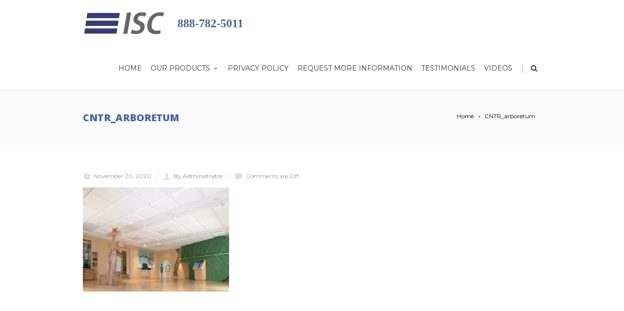

--- FILE ---
content_type: text/html; charset=UTF-8
request_url: https://intersourceco.net/portfolio_item/polyester-acoustical-panels/cntr_arboretum-2/
body_size: 11603
content:
<!DOCTYPE html>

<!--[if IE 7]>

<html class="ie ie7" lang="en-US">

<![endif]-->

<!--[if IE 8]>

<html class="ie ie8" lang="en-US">

<![endif]-->

<!--[if !(IE 7) | !(IE 8)  ]><!-->

<html lang="en-US">

<!--<![endif]-->

<head>



	<!-- Basic Page Needs

  ================================================== -->

	<meta charset="UTF-8">

	

	<title>CNTR_arboretum - InterSource Specialties Co.</title>



	<!--<meta name="description" content="" />-->



	<!-- Mobile Specific Metas

	================================================== -->

	
		<meta name="viewport" content="width=device-width, initial-scale=1, maximum-scale=1">

	
	

	

	
		<link rel="icon" type="image/x-icon" href="https://intersourceco.net/wp-content/uploads/2016/10/favicube.png">	

	
	



	<meta name='robots' content='index, follow, max-image-preview:large, max-snippet:-1, max-video-preview:-1' />
	<style>img:is([sizes="auto" i], [sizes^="auto," i]) { contain-intrinsic-size: 3000px 1500px }</style>
	
	<!-- This site is optimized with the Yoast SEO plugin v22.8 - https://yoast.com/wordpress/plugins/seo/ -->
	<link rel="canonical" href="https://intersourceco.net/portfolio_item/polyester-acoustical-panels/cntr_arboretum-2/" />
	<meta property="og:locale" content="en_US" />
	<meta property="og:type" content="article" />
	<meta property="og:title" content="CNTR_arboretum - InterSource Specialties Co." />
	<meta property="og:url" content="https://intersourceco.net/portfolio_item/polyester-acoustical-panels/cntr_arboretum-2/" />
	<meta property="og:site_name" content="InterSource Specialties Co." />
	<meta property="og:image" content="https://intersourceco.net/portfolio_item/polyester-acoustical-panels/cntr_arboretum-2" />
	<meta property="og:image:width" content="504" />
	<meta property="og:image:height" content="360" />
	<meta property="og:image:type" content="image/jpeg" />
	<meta name="twitter:card" content="summary_large_image" />
	<script type="application/ld+json" class="yoast-schema-graph">{"@context":"https://schema.org","@graph":[{"@type":"WebPage","@id":"https://intersourceco.net/portfolio_item/polyester-acoustical-panels/cntr_arboretum-2/","url":"https://intersourceco.net/portfolio_item/polyester-acoustical-panels/cntr_arboretum-2/","name":"CNTR_arboretum - InterSource Specialties Co.","isPartOf":{"@id":"https://intersourceco.net/#website"},"primaryImageOfPage":{"@id":"https://intersourceco.net/portfolio_item/polyester-acoustical-panels/cntr_arboretum-2/#primaryimage"},"image":{"@id":"https://intersourceco.net/portfolio_item/polyester-acoustical-panels/cntr_arboretum-2/#primaryimage"},"thumbnailUrl":"https://intersourceco.net/wp-content/uploads/2020/11/CNTR_arboretum.jpg","datePublished":"2020-11-20T20:42:20+00:00","dateModified":"2020-11-20T20:42:20+00:00","breadcrumb":{"@id":"https://intersourceco.net/portfolio_item/polyester-acoustical-panels/cntr_arboretum-2/#breadcrumb"},"inLanguage":"en-US","potentialAction":[{"@type":"ReadAction","target":["https://intersourceco.net/portfolio_item/polyester-acoustical-panels/cntr_arboretum-2/"]}]},{"@type":"ImageObject","inLanguage":"en-US","@id":"https://intersourceco.net/portfolio_item/polyester-acoustical-panels/cntr_arboretum-2/#primaryimage","url":"https://intersourceco.net/wp-content/uploads/2020/11/CNTR_arboretum.jpg","contentUrl":"https://intersourceco.net/wp-content/uploads/2020/11/CNTR_arboretum.jpg","width":504,"height":360},{"@type":"BreadcrumbList","@id":"https://intersourceco.net/portfolio_item/polyester-acoustical-panels/cntr_arboretum-2/#breadcrumb","itemListElement":[{"@type":"ListItem","position":1,"name":"Home","item":"https://intersourceco.net/"},{"@type":"ListItem","position":2,"name":"Polyester Acoustical Panels","item":"https://intersourceco.net/portfolio_item/polyester-acoustical-panels/"},{"@type":"ListItem","position":3,"name":"CNTR_arboretum"}]},{"@type":"WebSite","@id":"https://intersourceco.net/#website","url":"https://intersourceco.net/","name":"InterSource Specialties Co.","description":"","potentialAction":[{"@type":"SearchAction","target":{"@type":"EntryPoint","urlTemplate":"https://intersourceco.net/?s={search_term_string}"},"query-input":"required name=search_term_string"}],"inLanguage":"en-US"}]}</script>
	<!-- / Yoast SEO plugin. -->


<link rel='dns-prefetch' href='//fonts.googleapis.com' />
<link rel="alternate" type="application/rss+xml" title="InterSource Specialties Co. &raquo; Feed" href="https://intersourceco.net/feed/" />
<link rel="alternate" type="application/rss+xml" title="InterSource Specialties Co. &raquo; Comments Feed" href="https://intersourceco.net/comments/feed/" />
<script type="text/javascript">
/* <![CDATA[ */
window._wpemojiSettings = {"baseUrl":"https:\/\/s.w.org\/images\/core\/emoji\/16.0.1\/72x72\/","ext":".png","svgUrl":"https:\/\/s.w.org\/images\/core\/emoji\/16.0.1\/svg\/","svgExt":".svg","source":{"concatemoji":"https:\/\/intersourceco.net\/wp-includes\/js\/wp-emoji-release.min.js?ver=6.8.3"}};
/*! This file is auto-generated */
!function(s,n){var o,i,e;function c(e){try{var t={supportTests:e,timestamp:(new Date).valueOf()};sessionStorage.setItem(o,JSON.stringify(t))}catch(e){}}function p(e,t,n){e.clearRect(0,0,e.canvas.width,e.canvas.height),e.fillText(t,0,0);var t=new Uint32Array(e.getImageData(0,0,e.canvas.width,e.canvas.height).data),a=(e.clearRect(0,0,e.canvas.width,e.canvas.height),e.fillText(n,0,0),new Uint32Array(e.getImageData(0,0,e.canvas.width,e.canvas.height).data));return t.every(function(e,t){return e===a[t]})}function u(e,t){e.clearRect(0,0,e.canvas.width,e.canvas.height),e.fillText(t,0,0);for(var n=e.getImageData(16,16,1,1),a=0;a<n.data.length;a++)if(0!==n.data[a])return!1;return!0}function f(e,t,n,a){switch(t){case"flag":return n(e,"\ud83c\udff3\ufe0f\u200d\u26a7\ufe0f","\ud83c\udff3\ufe0f\u200b\u26a7\ufe0f")?!1:!n(e,"\ud83c\udde8\ud83c\uddf6","\ud83c\udde8\u200b\ud83c\uddf6")&&!n(e,"\ud83c\udff4\udb40\udc67\udb40\udc62\udb40\udc65\udb40\udc6e\udb40\udc67\udb40\udc7f","\ud83c\udff4\u200b\udb40\udc67\u200b\udb40\udc62\u200b\udb40\udc65\u200b\udb40\udc6e\u200b\udb40\udc67\u200b\udb40\udc7f");case"emoji":return!a(e,"\ud83e\udedf")}return!1}function g(e,t,n,a){var r="undefined"!=typeof WorkerGlobalScope&&self instanceof WorkerGlobalScope?new OffscreenCanvas(300,150):s.createElement("canvas"),o=r.getContext("2d",{willReadFrequently:!0}),i=(o.textBaseline="top",o.font="600 32px Arial",{});return e.forEach(function(e){i[e]=t(o,e,n,a)}),i}function t(e){var t=s.createElement("script");t.src=e,t.defer=!0,s.head.appendChild(t)}"undefined"!=typeof Promise&&(o="wpEmojiSettingsSupports",i=["flag","emoji"],n.supports={everything:!0,everythingExceptFlag:!0},e=new Promise(function(e){s.addEventListener("DOMContentLoaded",e,{once:!0})}),new Promise(function(t){var n=function(){try{var e=JSON.parse(sessionStorage.getItem(o));if("object"==typeof e&&"number"==typeof e.timestamp&&(new Date).valueOf()<e.timestamp+604800&&"object"==typeof e.supportTests)return e.supportTests}catch(e){}return null}();if(!n){if("undefined"!=typeof Worker&&"undefined"!=typeof OffscreenCanvas&&"undefined"!=typeof URL&&URL.createObjectURL&&"undefined"!=typeof Blob)try{var e="postMessage("+g.toString()+"("+[JSON.stringify(i),f.toString(),p.toString(),u.toString()].join(",")+"));",a=new Blob([e],{type:"text/javascript"}),r=new Worker(URL.createObjectURL(a),{name:"wpTestEmojiSupports"});return void(r.onmessage=function(e){c(n=e.data),r.terminate(),t(n)})}catch(e){}c(n=g(i,f,p,u))}t(n)}).then(function(e){for(var t in e)n.supports[t]=e[t],n.supports.everything=n.supports.everything&&n.supports[t],"flag"!==t&&(n.supports.everythingExceptFlag=n.supports.everythingExceptFlag&&n.supports[t]);n.supports.everythingExceptFlag=n.supports.everythingExceptFlag&&!n.supports.flag,n.DOMReady=!1,n.readyCallback=function(){n.DOMReady=!0}}).then(function(){return e}).then(function(){var e;n.supports.everything||(n.readyCallback(),(e=n.source||{}).concatemoji?t(e.concatemoji):e.wpemoji&&e.twemoji&&(t(e.twemoji),t(e.wpemoji)))}))}((window,document),window._wpemojiSettings);
/* ]]> */
</script>
<link rel='stylesheet' id='ot-google-fonts-css' href='//fonts.googleapis.com/css?family=Montserrat:regular,700' type='text/css' media='all' />
<style id='wp-emoji-styles-inline-css' type='text/css'>

	img.wp-smiley, img.emoji {
		display: inline !important;
		border: none !important;
		box-shadow: none !important;
		height: 1em !important;
		width: 1em !important;
		margin: 0 0.07em !important;
		vertical-align: -0.1em !important;
		background: none !important;
		padding: 0 !important;
	}
</style>
<link rel='stylesheet' id='wp-block-library-css' href='https://intersourceco.net/wp-includes/css/dist/block-library/style.min.css?ver=6.8.3' type='text/css' media='all' />
<style id='classic-theme-styles-inline-css' type='text/css'>
/*! This file is auto-generated */
.wp-block-button__link{color:#fff;background-color:#32373c;border-radius:9999px;box-shadow:none;text-decoration:none;padding:calc(.667em + 2px) calc(1.333em + 2px);font-size:1.125em}.wp-block-file__button{background:#32373c;color:#fff;text-decoration:none}
</style>
<link rel='stylesheet' id='wpda_form_gutenberg_css-css' href='https://intersourceco.net/wp-content/plugins/contact-forms-builder/wpdevart-inc/gutenberg/style.css?ver=6.8.3' type='text/css' media='all' />
<style id='global-styles-inline-css' type='text/css'>
:root{--wp--preset--aspect-ratio--square: 1;--wp--preset--aspect-ratio--4-3: 4/3;--wp--preset--aspect-ratio--3-4: 3/4;--wp--preset--aspect-ratio--3-2: 3/2;--wp--preset--aspect-ratio--2-3: 2/3;--wp--preset--aspect-ratio--16-9: 16/9;--wp--preset--aspect-ratio--9-16: 9/16;--wp--preset--color--black: #000000;--wp--preset--color--cyan-bluish-gray: #abb8c3;--wp--preset--color--white: #ffffff;--wp--preset--color--pale-pink: #f78da7;--wp--preset--color--vivid-red: #cf2e2e;--wp--preset--color--luminous-vivid-orange: #ff6900;--wp--preset--color--luminous-vivid-amber: #fcb900;--wp--preset--color--light-green-cyan: #7bdcb5;--wp--preset--color--vivid-green-cyan: #00d084;--wp--preset--color--pale-cyan-blue: #8ed1fc;--wp--preset--color--vivid-cyan-blue: #0693e3;--wp--preset--color--vivid-purple: #9b51e0;--wp--preset--gradient--vivid-cyan-blue-to-vivid-purple: linear-gradient(135deg,rgba(6,147,227,1) 0%,rgb(155,81,224) 100%);--wp--preset--gradient--light-green-cyan-to-vivid-green-cyan: linear-gradient(135deg,rgb(122,220,180) 0%,rgb(0,208,130) 100%);--wp--preset--gradient--luminous-vivid-amber-to-luminous-vivid-orange: linear-gradient(135deg,rgba(252,185,0,1) 0%,rgba(255,105,0,1) 100%);--wp--preset--gradient--luminous-vivid-orange-to-vivid-red: linear-gradient(135deg,rgba(255,105,0,1) 0%,rgb(207,46,46) 100%);--wp--preset--gradient--very-light-gray-to-cyan-bluish-gray: linear-gradient(135deg,rgb(238,238,238) 0%,rgb(169,184,195) 100%);--wp--preset--gradient--cool-to-warm-spectrum: linear-gradient(135deg,rgb(74,234,220) 0%,rgb(151,120,209) 20%,rgb(207,42,186) 40%,rgb(238,44,130) 60%,rgb(251,105,98) 80%,rgb(254,248,76) 100%);--wp--preset--gradient--blush-light-purple: linear-gradient(135deg,rgb(255,206,236) 0%,rgb(152,150,240) 100%);--wp--preset--gradient--blush-bordeaux: linear-gradient(135deg,rgb(254,205,165) 0%,rgb(254,45,45) 50%,rgb(107,0,62) 100%);--wp--preset--gradient--luminous-dusk: linear-gradient(135deg,rgb(255,203,112) 0%,rgb(199,81,192) 50%,rgb(65,88,208) 100%);--wp--preset--gradient--pale-ocean: linear-gradient(135deg,rgb(255,245,203) 0%,rgb(182,227,212) 50%,rgb(51,167,181) 100%);--wp--preset--gradient--electric-grass: linear-gradient(135deg,rgb(202,248,128) 0%,rgb(113,206,126) 100%);--wp--preset--gradient--midnight: linear-gradient(135deg,rgb(2,3,129) 0%,rgb(40,116,252) 100%);--wp--preset--font-size--small: 13px;--wp--preset--font-size--medium: 20px;--wp--preset--font-size--large: 36px;--wp--preset--font-size--x-large: 42px;--wp--preset--spacing--20: 0.44rem;--wp--preset--spacing--30: 0.67rem;--wp--preset--spacing--40: 1rem;--wp--preset--spacing--50: 1.5rem;--wp--preset--spacing--60: 2.25rem;--wp--preset--spacing--70: 3.38rem;--wp--preset--spacing--80: 5.06rem;--wp--preset--shadow--natural: 6px 6px 9px rgba(0, 0, 0, 0.2);--wp--preset--shadow--deep: 12px 12px 50px rgba(0, 0, 0, 0.4);--wp--preset--shadow--sharp: 6px 6px 0px rgba(0, 0, 0, 0.2);--wp--preset--shadow--outlined: 6px 6px 0px -3px rgba(255, 255, 255, 1), 6px 6px rgba(0, 0, 0, 1);--wp--preset--shadow--crisp: 6px 6px 0px rgba(0, 0, 0, 1);}:where(.is-layout-flex){gap: 0.5em;}:where(.is-layout-grid){gap: 0.5em;}body .is-layout-flex{display: flex;}.is-layout-flex{flex-wrap: wrap;align-items: center;}.is-layout-flex > :is(*, div){margin: 0;}body .is-layout-grid{display: grid;}.is-layout-grid > :is(*, div){margin: 0;}:where(.wp-block-columns.is-layout-flex){gap: 2em;}:where(.wp-block-columns.is-layout-grid){gap: 2em;}:where(.wp-block-post-template.is-layout-flex){gap: 1.25em;}:where(.wp-block-post-template.is-layout-grid){gap: 1.25em;}.has-black-color{color: var(--wp--preset--color--black) !important;}.has-cyan-bluish-gray-color{color: var(--wp--preset--color--cyan-bluish-gray) !important;}.has-white-color{color: var(--wp--preset--color--white) !important;}.has-pale-pink-color{color: var(--wp--preset--color--pale-pink) !important;}.has-vivid-red-color{color: var(--wp--preset--color--vivid-red) !important;}.has-luminous-vivid-orange-color{color: var(--wp--preset--color--luminous-vivid-orange) !important;}.has-luminous-vivid-amber-color{color: var(--wp--preset--color--luminous-vivid-amber) !important;}.has-light-green-cyan-color{color: var(--wp--preset--color--light-green-cyan) !important;}.has-vivid-green-cyan-color{color: var(--wp--preset--color--vivid-green-cyan) !important;}.has-pale-cyan-blue-color{color: var(--wp--preset--color--pale-cyan-blue) !important;}.has-vivid-cyan-blue-color{color: var(--wp--preset--color--vivid-cyan-blue) !important;}.has-vivid-purple-color{color: var(--wp--preset--color--vivid-purple) !important;}.has-black-background-color{background-color: var(--wp--preset--color--black) !important;}.has-cyan-bluish-gray-background-color{background-color: var(--wp--preset--color--cyan-bluish-gray) !important;}.has-white-background-color{background-color: var(--wp--preset--color--white) !important;}.has-pale-pink-background-color{background-color: var(--wp--preset--color--pale-pink) !important;}.has-vivid-red-background-color{background-color: var(--wp--preset--color--vivid-red) !important;}.has-luminous-vivid-orange-background-color{background-color: var(--wp--preset--color--luminous-vivid-orange) !important;}.has-luminous-vivid-amber-background-color{background-color: var(--wp--preset--color--luminous-vivid-amber) !important;}.has-light-green-cyan-background-color{background-color: var(--wp--preset--color--light-green-cyan) !important;}.has-vivid-green-cyan-background-color{background-color: var(--wp--preset--color--vivid-green-cyan) !important;}.has-pale-cyan-blue-background-color{background-color: var(--wp--preset--color--pale-cyan-blue) !important;}.has-vivid-cyan-blue-background-color{background-color: var(--wp--preset--color--vivid-cyan-blue) !important;}.has-vivid-purple-background-color{background-color: var(--wp--preset--color--vivid-purple) !important;}.has-black-border-color{border-color: var(--wp--preset--color--black) !important;}.has-cyan-bluish-gray-border-color{border-color: var(--wp--preset--color--cyan-bluish-gray) !important;}.has-white-border-color{border-color: var(--wp--preset--color--white) !important;}.has-pale-pink-border-color{border-color: var(--wp--preset--color--pale-pink) !important;}.has-vivid-red-border-color{border-color: var(--wp--preset--color--vivid-red) !important;}.has-luminous-vivid-orange-border-color{border-color: var(--wp--preset--color--luminous-vivid-orange) !important;}.has-luminous-vivid-amber-border-color{border-color: var(--wp--preset--color--luminous-vivid-amber) !important;}.has-light-green-cyan-border-color{border-color: var(--wp--preset--color--light-green-cyan) !important;}.has-vivid-green-cyan-border-color{border-color: var(--wp--preset--color--vivid-green-cyan) !important;}.has-pale-cyan-blue-border-color{border-color: var(--wp--preset--color--pale-cyan-blue) !important;}.has-vivid-cyan-blue-border-color{border-color: var(--wp--preset--color--vivid-cyan-blue) !important;}.has-vivid-purple-border-color{border-color: var(--wp--preset--color--vivid-purple) !important;}.has-vivid-cyan-blue-to-vivid-purple-gradient-background{background: var(--wp--preset--gradient--vivid-cyan-blue-to-vivid-purple) !important;}.has-light-green-cyan-to-vivid-green-cyan-gradient-background{background: var(--wp--preset--gradient--light-green-cyan-to-vivid-green-cyan) !important;}.has-luminous-vivid-amber-to-luminous-vivid-orange-gradient-background{background: var(--wp--preset--gradient--luminous-vivid-amber-to-luminous-vivid-orange) !important;}.has-luminous-vivid-orange-to-vivid-red-gradient-background{background: var(--wp--preset--gradient--luminous-vivid-orange-to-vivid-red) !important;}.has-very-light-gray-to-cyan-bluish-gray-gradient-background{background: var(--wp--preset--gradient--very-light-gray-to-cyan-bluish-gray) !important;}.has-cool-to-warm-spectrum-gradient-background{background: var(--wp--preset--gradient--cool-to-warm-spectrum) !important;}.has-blush-light-purple-gradient-background{background: var(--wp--preset--gradient--blush-light-purple) !important;}.has-blush-bordeaux-gradient-background{background: var(--wp--preset--gradient--blush-bordeaux) !important;}.has-luminous-dusk-gradient-background{background: var(--wp--preset--gradient--luminous-dusk) !important;}.has-pale-ocean-gradient-background{background: var(--wp--preset--gradient--pale-ocean) !important;}.has-electric-grass-gradient-background{background: var(--wp--preset--gradient--electric-grass) !important;}.has-midnight-gradient-background{background: var(--wp--preset--gradient--midnight) !important;}.has-small-font-size{font-size: var(--wp--preset--font-size--small) !important;}.has-medium-font-size{font-size: var(--wp--preset--font-size--medium) !important;}.has-large-font-size{font-size: var(--wp--preset--font-size--large) !important;}.has-x-large-font-size{font-size: var(--wp--preset--font-size--x-large) !important;}
:where(.wp-block-post-template.is-layout-flex){gap: 1.25em;}:where(.wp-block-post-template.is-layout-grid){gap: 1.25em;}
:where(.wp-block-columns.is-layout-flex){gap: 2em;}:where(.wp-block-columns.is-layout-grid){gap: 2em;}
:root :where(.wp-block-pullquote){font-size: 1.5em;line-height: 1.6;}
</style>
<link rel='stylesheet' id='contact-form-7-css' href='https://intersourceco.net/wp-content/plugins/contact-form-7/includes/css/styles.css?ver=5.9.5' type='text/css' media='all' />
<link rel='stylesheet' id='boc-grid-css' href='https://intersourceco.net/wp-content/themes/Westsiders/stylesheets/grid.css?ver=6.8.3' type='text/css' media='all' />
<link rel='stylesheet' id='boc-icon-css' href='https://intersourceco.net/wp-content/themes/Westsiders/stylesheets/icons.css?ver=6.8.3' type='text/css' media='all' />
<link rel='stylesheet' id='js_composer_front-css' href='https://intersourceco.net/wp-content/plugins/js_composer/assets/css/js_composer.min.css?ver=4.12' type='text/css' media='all' />
<link rel='stylesheet' id='boc-main-styles-css' href='https://intersourceco.net/wp-content/themes/Westsiders/style.css?ver=6.8.3' type='text/css' media='all' />
<link rel='stylesheet' id='boc-animation-styles-css' href='https://intersourceco.net/wp-content/themes/Westsiders/stylesheets/animations.css?ver=6.8.3' type='text/css' media='all' />
<style id='boc-animation-styles-inline-css' type='text/css'>

				#menu > ul > li ul > li > a {
					font-size: 14px;
				}

				h1, h2, h3, h4, h5, h6, .title, .heading_font, .counter-digit, .htabs a, .woocommerce-page div.product .woocommerce-tabs ul.tabs li {
					letter-spacing: 0em;
				}

				body, .body_font, .body_font h1, .body_font h2, .body_font h3, .body_font h4, .body_font h5 {
					font-family: 'Montserrat', Arial, Helvetica, sans-serif;
				}

				.button, a.button, button, input[type='submit'], input[type='reset'], input[type='button'] {
					text-transform: uppercase;
				}

				.main_menu_underline_effect #menu > ul > li > a:after{ background-color: #373773; }

			#footer {
				position: relative;
			}


.westportimg img {
background: #FFF;
border: 1px solid #CCC;
-moz-box-shadow: 0 0 5px 0 rgba(0, 0, 0, 0.3) inset;
-webkit-box-shadow: 0 0 5px 0 rgba(0, 0, 0, 0.3) inset;
box-shadow: 0 0 5px 0 rgba(0, 0, 0, 0.3) inset;
padding: 10px;
}
.borderimg0 {
 margin-bottom: 10px;
}
.grid_holder.mfp_gallery.westcolor-texture.small_spacing img {
    height: 50px;
    width:151px;
}

a.button.btn_medium.btn_theme_color.btn_rounded.btn_normal_style.boc_animate_when_almost_visible.boc_top-to-bottom.westcenter.boc_start_animation {
    margin: 0 33%;
}

.col.span_1_of_5.info_item.isotope_element.westcolor-texture {
min-height:150px;
}


</style>
<link rel='stylesheet' id='boc-responsive-style-css' href='https://intersourceco.net/wp-content/themes/Westsiders/stylesheets/grid_responsive.css?ver=6.8.3' type='text/css' media='all' />
<link rel='stylesheet' id='boc-fonts-css' href='//fonts.googleapis.com/css?family=Droid+Serif%3A400%2C700%2C400italic%2C700italic%7CLato%3A300%2C400%2C700%2C400italic%7CMontserrat%3A400%2C700&#038;ver=1.0.0' type='text/css' media='all' />
<script type="text/javascript" src="https://intersourceco.net/wp-includes/js/jquery/jquery.min.js?ver=3.7.1" id="jquery-core-js"></script>
<script type="text/javascript" src="https://intersourceco.net/wp-includes/js/jquery/jquery-migrate.min.js?ver=3.4.1" id="jquery-migrate-js"></script>
<script type="text/javascript" src="https://intersourceco.net/wp-content/themes/Westsiders/js/libs.min.js?ver=6.8.3" id="fortuna.lib-js"></script>
<script type="text/javascript" id="fortuna.common-js-extra">
/* <![CDATA[ */
var bocJSParams = {"boc_is_mobile_device":"","boc_theme_url":"https:\/\/intersourceco.net\/wp-content\/themes\/Westsiders","header_height":"92","sticky_header":"1","submenu_arrow_effect":"1","mm_bordered_columns":"1","transparent_header":"0","fixed_footer":"0","boc_submenu_animation_effect":"sub_fade_in"};
/* ]]> */
</script>
<script type="text/javascript" src="https://intersourceco.net/wp-content/themes/Westsiders/js/common.js?ver=6.8.3" id="fortuna.common-js"></script>
<script type="text/javascript" src="https://intersourceco.net/wp-content/themes/Westsiders/js/jquery.smoothscroll.js?ver=6.8.3" id="smoothscroll-js"></script>
<link rel="https://api.w.org/" href="https://intersourceco.net/wp-json/" /><link rel="alternate" title="JSON" type="application/json" href="https://intersourceco.net/wp-json/wp/v2/media/27323" /><link rel="EditURI" type="application/rsd+xml" title="RSD" href="https://intersourceco.net/xmlrpc.php?rsd" />
<meta name="generator" content="WordPress 6.8.3" />
<link rel='shortlink' href='https://intersourceco.net/?p=27323' />
<link rel="alternate" title="oEmbed (JSON)" type="application/json+oembed" href="https://intersourceco.net/wp-json/oembed/1.0/embed?url=https%3A%2F%2Fintersourceco.net%2Fportfolio_item%2Fpolyester-acoustical-panels%2Fcntr_arboretum-2%2F" />
<link rel="alternate" title="oEmbed (XML)" type="text/xml+oembed" href="https://intersourceco.net/wp-json/oembed/1.0/embed?url=https%3A%2F%2Fintersourceco.net%2Fportfolio_item%2Fpolyester-acoustical-panels%2Fcntr_arboretum-2%2F&#038;format=xml" />
<script type='text/javascript'>
				jQuery(document).ready(function($) {
				var ult_smooth_speed = 250;
				var ult_smooth_step = 45;
				$('html').attr('data-ult_smooth_speed',ult_smooth_speed).attr('data-ult_smooth_step',ult_smooth_step);
				});
			</script><noscript><style>.vce-row-container .vcv-lozad {display: none}</style></noscript><meta name="generator" content="Powered by Visual Composer Website Builder - fast and easy-to-use drag and drop visual editor for WordPress."/><meta name="generator" content="Powered by Visual Composer - drag and drop page builder for WordPress."/>
<!--[if lte IE 9]><link rel="stylesheet" type="text/css" href="https://intersourceco.net/wp-content/plugins/js_composer/assets/css/vc_lte_ie9.min.css" media="screen"><![endif]--><!--[if IE  8]><link rel="stylesheet" type="text/css" href="https://intersourceco.net/wp-content/plugins/js_composer/assets/css/vc-ie8.min.css" media="screen"><![endif]--><noscript><style type="text/css"> .wpb_animate_when_almost_visible { opacity: 1; }</style></noscript>	

<script>
  (function(i,s,o,g,r,a,m){i['GoogleAnalyticsObject']=r;i[r]=i[r]||function(){
  (i[r].q=i[r].q||[]).push(arguments)},i[r].l=1*new Date();a=s.createElement(o),
  m=s.getElementsByTagName(o)[0];a.async=1;a.src=g;m.parentNode.insertBefore(a,m)
  })(window,document,'script','https://www.google-analytics.com/analytics.js','ga');

  ga('create', 'UA-91412501-1', 'auto');
  ga('send', 'pageview');

</script>	
<!-- Global site tag (gtag.js) - Google Ads: 1067858626 -->
<script async src="https://www.googletagmanager.com/gtag/js?id=AW-1067858626"></script>
<script>
  window.dataLayer = window.dataLayer || [];
  function gtag(){dataLayer.push(arguments);}
  gtag('js', new Date());

  gtag('config', 'AW-1067858626');
</script>

</head>



<body data-rsssl=1 class="attachment wp-singular attachment-template-default single single-attachment postid-27323 attachmentid-27323 attachment-jpeg wp-theme-Westsiders vcwb wpb-js-composer js-comp-ver-4.12 vc_responsive">



	




	


	

  <!-- Page Wrapper::START -->

  <div id="wrapper" class=" page_title_bgr responsive ">

  

	<!-- Header::START -->

	
	

	<header id= "header" 

			class= "no_subheader 

					
					sticky_header
					hide_subheader_on_scroll">

		

		

				

		

		<div class="rel_pos">

		

			<div class="container">

			 

				<div class="section rel_pos ">


					
						

					<div id="logo">

				
							<div class='logo_img '>

								<a href="https://intersourceco.net/" title="InterSource Specialties Co." rel="home">

									<img src="https://intersourceco.net/wp-content/uploads/2016/10/ISC.png" alt="InterSource Specialties Co."/>

									
								</a>

							</div>

				
				              

					</div>

          
			    <div class="interwestphone" style="font-size: 24px; font-weight: 700;font-family: 'Georgia'; float: left; position: relative; height: 90px; line-height: 97px;color: rgb(75, 100, 150);">888-782-5011</div>

					<div id="mobile_menu_toggler">

					  <div id="m_nav_menu" class="m_nav">

						<div class="m_nav_ham button_closed" id="m_ham_1"></div>

						<div class="m_nav_ham button_closed" id="m_ham_2"></div>

						<div class="m_nav_ham button_closed" id="m_ham_3"></div>

					  </div>

					</div>



				


					<div class="custom_menu_4 main_menu_underline_effect">	

					<div id="menu" class="menu-main-menu-container"><ul><li id="menu-item-25824" class="menu-item menu-item-type-post_type menu-item-object-page menu-item-home menu-item-25824"><a href="https://intersourceco.net/">Home</a></li>
<li id="menu-item-25825" class="menu-item menu-item-type-custom menu-item-object-custom menu-item-has-children menu-item-25825"><a href="#">Our Products<span></span></a>
<ul class="sub-menu">
	<li id="menu-item-25827" class="menu-item menu-item-type-post_type menu-item-object-portfolio menu-item-has-children menu-item-25827"><a href="https://intersourceco.net/portfolio_item/decorative-pvc-ceiling-tiles/">Decorative PVC Ceilings<span></span></a>
	<ul class="sub-menu">
		<li id="menu-item-25836" class="menu-item menu-item-type-post_type menu-item-object-portfolio menu-item-25836"><a href="https://intersourceco.net/portfolio_item/ceilume-ceiling-tiles/">Ceilume Ceiling Tiles</a></li>
		<li id="menu-item-25837" class="menu-item menu-item-type-post_type menu-item-object-portfolio menu-item-25837"><a href="https://intersourceco.net/portfolio_item/ceilume-coffered-ceiling-tiles/">Ceilume Coffered Tiles</a></li>
		<li id="menu-item-25838" class="menu-item menu-item-type-post_type menu-item-object-portfolio menu-item-25838"><a href="https://intersourceco.net/portfolio_item/ceilume-faux-metal/">Ceilume Faux Metal</a></li>
		<li id="menu-item-25839" class="menu-item menu-item-type-post_type menu-item-object-portfolio menu-item-25839"><a href="https://intersourceco.net/portfolio_item/ceilume-faux-wood/">Ceilume Faux Wood</a></li>
		<li id="menu-item-25840" class="menu-item menu-item-type-post_type menu-item-object-portfolio menu-item-25840"><a href="https://intersourceco.net/portfolio_item/glue-up-pvc-ceiling-tiles/">Glue Up PVC Ceiling Tiles</a></li>
		<li id="menu-item-26400" class="menu-item menu-item-type-post_type menu-item-object-portfolio menu-item-26400"><a href="https://intersourceco.net/portfolio_item/mirroflex-decorative-pvc-ceiling-tiles/">Mirroflex Decorative PVC Ceiling Tiles</a></li>
		<li id="menu-item-26947" class="menu-item menu-item-type-post_type menu-item-object-portfolio menu-item-26947"><a href="https://intersourceco.net/portfolio_item/mirroflex-acoustical-ceiling-tiles/">Mirroflex Acoustical PVC Ceiling Tiles</a></li>
	</ul>
</li>
	<li id="menu-item-25828" class="menu-item menu-item-type-post_type menu-item-object-portfolio menu-item-has-children menu-item-25828"><a href="https://intersourceco.net/portfolio_item/decorative-ceiling-panels/">Decorative Ceiling Panels<span></span></a>
	<ul class="sub-menu">
		<li id="menu-item-25842" class="menu-item menu-item-type-post_type menu-item-object-portfolio menu-item-25842"><a href="https://intersourceco.net/portfolio_item/mirror-ceiling-panels/">Mirror Ceiling Panels</a></li>
		<li id="menu-item-25843" class="menu-item menu-item-type-post_type menu-item-object-portfolio menu-item-25843"><a href="https://intersourceco.net/portfolio_item/star-ceiling-panels/">Astrolite Star Ceiling Panels</a></li>
		<li id="menu-item-25844" class="menu-item menu-item-type-post_type menu-item-object-portfolio menu-item-25844"><a href="https://intersourceco.net/portfolio_item/tin-ceiling-panels/">Tin Ceiling Panels</a></li>
		<li id="menu-item-25845" class="menu-item menu-item-type-post_type menu-item-object-portfolio menu-item-25845"><a href="https://intersourceco.net/portfolio_item/grg-ceilings/">GRG Ceilings</a></li>
	</ul>
</li>
	<li id="menu-item-27209" class="menu-item menu-item-type-post_type menu-item-object-portfolio menu-item-has-children menu-item-27209"><a href="https://intersourceco.net/portfolio_item/glue-up-acoustical-ceiling-options/">Glue-Up Acoustical Ceiling Options<span></span></a>
	<ul class="sub-menu">
		<li id="menu-item-27182" class="menu-item menu-item-type-post_type menu-item-object-portfolio menu-item-27182"><a href="https://intersourceco.net/portfolio_item/flat-acoustical-foam-panels/">Flat Foam Acoustical Ceiling Panels</a></li>
		<li id="menu-item-27710" class="menu-item menu-item-type-post_type menu-item-object-portfolio menu-item-27710"><a href="https://intersourceco.net/portfolio_item/black-cinetile-direct-mount/">Black Cinetile Matte – Direct Mount Panels</a></li>
		<li id="menu-item-27397" class="menu-item menu-item-type-post_type menu-item-object-portfolio menu-item-27397"><a href="https://intersourceco.net/portfolio_item/acoustical-plank-ceiling-panels/">AcoustiPlank</a></li>
		<li id="menu-item-27775" class="menu-item menu-item-type-post_type menu-item-object-portfolio menu-item-27775"><a href="https://intersourceco.net/portfolio_item/stuck-on-acoustical-panels/">Acoustical Panels – Stuck-On Overstock Program</a></li>
		<li id="menu-item-25847" class="menu-item menu-item-type-post_type menu-item-object-portfolio menu-item-25847"><a href="https://intersourceco.net/portfolio_item/echo-silencer-acoustical-ceiling-panels/">Echo Silencer Fiberglass Panels</a></li>
	</ul>
</li>
	<li id="menu-item-25849" class="menu-item menu-item-type-post_type menu-item-object-portfolio menu-item-has-children menu-item-25849"><a href="https://intersourceco.net/portfolio_item/acoustical-wall-panel-options/">Acoustical Wall Panel Options<span></span></a>
	<ul class="sub-menu">
		<li id="menu-item-25846" class="menu-item menu-item-type-post_type menu-item-object-portfolio menu-item-25846"><a href="https://intersourceco.net/portfolio_item/acoustical-concepts-wall-panels/">Acoustical Concepts Wall Panels</a></li>
		<li id="menu-item-27765" class="menu-item menu-item-type-post_type menu-item-object-portfolio menu-item-27765"><a href="https://intersourceco.net/portfolio_item/stuck-on-acoustical-panels/">Acoustical Panels – Stuck-On Overstock Program</a></li>
		<li id="menu-item-26825" class="menu-item menu-item-type-post_type menu-item-object-portfolio menu-item-26825"><a href="https://intersourceco.net/portfolio_item/custom-printed-acoustical-wall-panels/">Custom Printed Acoustical Wall Panels</a></li>
		<li id="menu-item-26827" class="menu-item menu-item-type-post_type menu-item-object-portfolio menu-item-26827"><a href="https://intersourceco.net/portfolio_item/slatted-wood-acoustical-panels/">Slatted Wood Acoustical Panels</a></li>
		<li id="menu-item-26949" class="menu-item menu-item-type-post_type menu-item-object-portfolio menu-item-26949"><a href="https://intersourceco.net/portfolio_item/polyester-pet-acoustical-panel-options/">Polyester Acoustical Panel Options</a></li>
		<li id="menu-item-25851" class="menu-item menu-item-type-post_type menu-item-object-portfolio menu-item-25851"><a href="https://intersourceco.net/portfolio_item/tack-panels/">Tackable Fabric Wall Panels</a></li>
		<li id="menu-item-27286" class="menu-item menu-item-type-post_type menu-item-object-portfolio menu-item-27286"><a href="https://intersourceco.net/portfolio_item/polyester-acoustical-tack-panels/">Polyester Acoustical Tack Panels</a></li>
		<li id="menu-item-25850" class="menu-item menu-item-type-post_type menu-item-object-portfolio menu-item-25850"><a href="https://intersourceco.net/portfolio_item/textured-acoustical-foam/">Textured Acoustical Foam</a></li>
	</ul>
</li>
	<li id="menu-item-27228" class="menu-item menu-item-type-post_type menu-item-object-portfolio menu-item-has-children menu-item-27228"><a href="https://intersourceco.net/portfolio_item/acoustical-baffles-options/">Acoustical Baffles Options<span></span></a>
	<ul class="sub-menu">
		<li id="menu-item-27224" class="menu-item menu-item-type-post_type menu-item-object-portfolio menu-item-27224"><a href="https://intersourceco.net/portfolio_item/acoustical-pvc-baffles/">PVC Baffles</a></li>
		<li id="menu-item-27497" class="menu-item menu-item-type-post_type menu-item-object-portfolio menu-item-27497"><a href="https://intersourceco.net/portfolio_item/linear-baffles/">Linear Baffles</a></li>
		<li id="menu-item-27222" class="menu-item menu-item-type-post_type menu-item-object-portfolio menu-item-27222"><a href="https://intersourceco.net/portfolio_item/wave-baffles-foam/">Wave Baffles</a></li>
		<li id="menu-item-27026" class="menu-item menu-item-type-post_type menu-item-object-portfolio menu-item-27026"><a href="https://intersourceco.net/portfolio_item/acoustical-blades/">Acoustical Blades</a></li>
		<li id="menu-item-27223" class="menu-item menu-item-type-post_type menu-item-object-portfolio menu-item-27223"><a href="https://intersourceco.net/portfolio_item/cylinder-baffles/">Cylinder Baffles</a></li>
		<li id="menu-item-27510" class="menu-item menu-item-type-post_type menu-item-object-portfolio menu-item-27510"><a href="https://intersourceco.net/portfolio_item/geometric-clouds/">Geometric Clouds</a></li>
	</ul>
</li>
	<li id="menu-item-25830" class="menu-item menu-item-type-post_type menu-item-object-portfolio menu-item-has-children menu-item-25830"><a href="https://intersourceco.net/portfolio_item/specialty-ceiling-products/">Speciality Ceiling Products<span></span></a>
	<ul class="sub-menu">
		<li id="menu-item-25852" class="menu-item menu-item-type-post_type menu-item-object-portfolio menu-item-25852"><a href="https://intersourceco.net/portfolio_item/black-ceiling-tiles/">Black Ceiling Tiles</a></li>
		<li id="menu-item-25853" class="menu-item menu-item-type-post_type menu-item-object-portfolio menu-item-25853"><a href="https://intersourceco.net/portfolio_item/insulating-fiberglass-ceiling-tiles/">All-In-One Insulating Fiberglass Ceiling Panels</a></li>
		<li id="menu-item-26826" class="menu-item menu-item-type-post_type menu-item-object-portfolio menu-item-26826"><a href="https://intersourceco.net/portfolio_item/custom-printed-ceiling-panels/">Custom Printed Ceiling Panels</a></li>
		<li id="menu-item-26856" class="menu-item menu-item-type-post_type menu-item-object-portfolio menu-item-26856"><a href="https://intersourceco.net/portfolio_item/embossed-ceiling-tiles/">Embossed Ceiling Tiles</a></li>
		<li id="menu-item-25854" class="menu-item menu-item-type-post_type menu-item-object-portfolio menu-item-25854"><a href="https://intersourceco.net/portfolio_item/eggcrate-ceiling-tiles/">Eggcrate Lighting Louvers</a></li>
		<li id="menu-item-27705" class="menu-item menu-item-type-post_type menu-item-object-portfolio menu-item-27705"><a href="https://intersourceco.net/portfolio_item/oversized-ceiling-panels/">Oversized Ceiling Panels</a></li>
	</ul>
</li>
	<li id="menu-item-25831" class="menu-item menu-item-type-post_type menu-item-object-portfolio menu-item-has-children menu-item-25831"><a href="https://intersourceco.net/portfolio_item/decorative-wall-products/">Decorative Wall Products<span></span></a>
	<ul class="sub-menu">
		<li id="menu-item-25861" class="menu-item menu-item-type-post_type menu-item-object-portfolio menu-item-25861"><a href="https://intersourceco.net/portfolio_item/fasade-decorative-pvc-wall-panels/">Fasade Decorative PVC Wall Panels</a></li>
		<li id="menu-item-25862" class="menu-item menu-item-type-post_type menu-item-object-portfolio menu-item-25862"><a href="https://intersourceco.net/portfolio_item/interlam-product-options/">Interlam Product Options</a></li>
		<li id="menu-item-25863" class="menu-item menu-item-type-post_type menu-item-object-portfolio menu-item-25863"><a href="https://intersourceco.net/portfolio_item/jm-scandatex-glass-textile-wall-coverings/">JM Scandatex Glass Textile Wall Coverings</a></li>
	</ul>
</li>
	<li id="menu-item-25832" class="menu-item menu-item-type-post_type menu-item-object-portfolio menu-item-has-children menu-item-25832"><a href="https://intersourceco.net/portfolio_item/ceiling-grid-options/">Ceiling Grid Options<span></span></a>
	<ul class="sub-menu">
		<li id="menu-item-25856" class="menu-item menu-item-type-post_type menu-item-object-portfolio menu-item-25856"><a href="https://intersourceco.net/portfolio_item/ceiling-grid-covers/">Ceiling Grid Covers</a></li>
		<li id="menu-item-25857" class="menu-item menu-item-type-post_type menu-item-object-portfolio menu-item-25857"><a href="https://intersourceco.net/portfolio_item/grid-tight/">Grid Tight</a></li>
		<li id="menu-item-25858" class="menu-item menu-item-type-post_type menu-item-object-portfolio menu-item-25858"><a href="https://intersourceco.net/portfolio_item/vinyl-ceiling-grid/">Vinyl Ceiling Grid</a></li>
	</ul>
</li>
	<li id="menu-item-25859" class="menu-item menu-item-type-post_type menu-item-object-portfolio menu-item-25859"><a href="https://intersourceco.net/portfolio_item/stylemark-grg-access-doors/">Stylemark GRG Access Doors</a></li>
	<li id="menu-item-25834" class="menu-item menu-item-type-post_type menu-item-object-portfolio menu-item-has-children menu-item-25834"><a href="https://intersourceco.net/portfolio_item/sanitary-ceilings/">Sanitary Ceilings<span></span></a>
	<ul class="sub-menu">
		<li id="menu-item-25865" class="menu-item menu-item-type-post_type menu-item-object-portfolio menu-item-25865"><a href="https://intersourceco.net/portfolio_item/duroglas-plus-pvc-clean-room-ceiling-tiles/">Duroglas Plus PVC Clean Room Ceiling Tiles</a></li>
		<li id="menu-item-25866" class="menu-item menu-item-type-post_type menu-item-object-portfolio menu-item-25866"><a href="https://intersourceco.net/portfolio_item/vinyl-ceiling-grid/">Vinyl Ceiling Grid</a></li>
		<li id="menu-item-25867" class="menu-item menu-item-type-post_type menu-item-object-portfolio menu-item-25867"><a href="https://intersourceco.net/portfolio_item/ceilume-culinary-kitchen-ceiling-tiles/">Ceilume Culinary Kitchen Ceiling Tiles</a></li>
	</ul>
</li>
</ul>
</li>
<li id="menu-item-25822" class="menu-item menu-item-type-post_type menu-item-object-page menu-item-25822"><a href="https://intersourceco.net/privacy-policy/">Privacy Policy</a></li>
<li id="menu-item-25823" class="menu-item menu-item-type-post_type menu-item-object-page menu-item-25823"><a href="https://intersourceco.net/request-more-information/">Request More Information</a></li>
<li id="menu-item-26354" class="menu-item menu-item-type-post_type menu-item-object-page menu-item-26354"><a href="https://intersourceco.net/testamonials/">Testimonials</a></li>
<li id="menu-item-27739" class="menu-item menu-item-type-post_type menu-item-object-page menu-item-27739"><a href="https://intersourceco.net/videos/">Videos</a></li>
<li class="boc_search_border"><a href="#">|</a></li><li class="boc_search_toggle_li"><a href="#" class="header_search_icon icon icon-search3"></a></li></ul></div>
					</div>

					

					



		

				</div>

				

				
			<div id="boc_searchform_in_header" class="">
				<div class="container">
					<form method="get" action="https://intersourceco.net/" role="search" class="header_search_form"><input type="search" name="s" autocomplete="off" placeholder="Type then hit enter to search..." /></form>
					<span id="boc_searchform_close" class="icon icon-close"></span>
				</div>
			</div>				

			

			

			</div>

		</div>



	

			

		<div id="mobile_menu">

			<ul><li class="menu-item menu-item-type-post_type menu-item-object-page menu-item-home menu-item-25824"><a href="https://intersourceco.net/">Home</a></li>
<li class="menu-item menu-item-type-custom menu-item-object-custom menu-item-has-children menu-item-25825"><a href="#">Our Products<span></span></a>
<ul class="sub-menu">
	<li class="menu-item menu-item-type-post_type menu-item-object-portfolio menu-item-has-children menu-item-25827"><a href="https://intersourceco.net/portfolio_item/decorative-pvc-ceiling-tiles/">Decorative PVC Ceilings<span></span></a>
	<ul class="sub-menu">
		<li class="menu-item menu-item-type-post_type menu-item-object-portfolio menu-item-25836"><a href="https://intersourceco.net/portfolio_item/ceilume-ceiling-tiles/">Ceilume Ceiling Tiles</a></li>
		<li class="menu-item menu-item-type-post_type menu-item-object-portfolio menu-item-25837"><a href="https://intersourceco.net/portfolio_item/ceilume-coffered-ceiling-tiles/">Ceilume Coffered Tiles</a></li>
		<li class="menu-item menu-item-type-post_type menu-item-object-portfolio menu-item-25838"><a href="https://intersourceco.net/portfolio_item/ceilume-faux-metal/">Ceilume Faux Metal</a></li>
		<li class="menu-item menu-item-type-post_type menu-item-object-portfolio menu-item-25839"><a href="https://intersourceco.net/portfolio_item/ceilume-faux-wood/">Ceilume Faux Wood</a></li>
		<li class="menu-item menu-item-type-post_type menu-item-object-portfolio menu-item-25840"><a href="https://intersourceco.net/portfolio_item/glue-up-pvc-ceiling-tiles/">Glue Up PVC Ceiling Tiles</a></li>
		<li class="menu-item menu-item-type-post_type menu-item-object-portfolio menu-item-26400"><a href="https://intersourceco.net/portfolio_item/mirroflex-decorative-pvc-ceiling-tiles/">Mirroflex Decorative PVC Ceiling Tiles</a></li>
		<li class="menu-item menu-item-type-post_type menu-item-object-portfolio menu-item-26947"><a href="https://intersourceco.net/portfolio_item/mirroflex-acoustical-ceiling-tiles/">Mirroflex Acoustical PVC Ceiling Tiles</a></li>
	</ul>
</li>
	<li class="menu-item menu-item-type-post_type menu-item-object-portfolio menu-item-has-children menu-item-25828"><a href="https://intersourceco.net/portfolio_item/decorative-ceiling-panels/">Decorative Ceiling Panels<span></span></a>
	<ul class="sub-menu">
		<li class="menu-item menu-item-type-post_type menu-item-object-portfolio menu-item-25842"><a href="https://intersourceco.net/portfolio_item/mirror-ceiling-panels/">Mirror Ceiling Panels</a></li>
		<li class="menu-item menu-item-type-post_type menu-item-object-portfolio menu-item-25843"><a href="https://intersourceco.net/portfolio_item/star-ceiling-panels/">Astrolite Star Ceiling Panels</a></li>
		<li class="menu-item menu-item-type-post_type menu-item-object-portfolio menu-item-25844"><a href="https://intersourceco.net/portfolio_item/tin-ceiling-panels/">Tin Ceiling Panels</a></li>
		<li class="menu-item menu-item-type-post_type menu-item-object-portfolio menu-item-25845"><a href="https://intersourceco.net/portfolio_item/grg-ceilings/">GRG Ceilings</a></li>
	</ul>
</li>
	<li class="menu-item menu-item-type-post_type menu-item-object-portfolio menu-item-has-children menu-item-27209"><a href="https://intersourceco.net/portfolio_item/glue-up-acoustical-ceiling-options/">Glue-Up Acoustical Ceiling Options<span></span></a>
	<ul class="sub-menu">
		<li class="menu-item menu-item-type-post_type menu-item-object-portfolio menu-item-27182"><a href="https://intersourceco.net/portfolio_item/flat-acoustical-foam-panels/">Flat Foam Acoustical Ceiling Panels</a></li>
		<li class="menu-item menu-item-type-post_type menu-item-object-portfolio menu-item-27710"><a href="https://intersourceco.net/portfolio_item/black-cinetile-direct-mount/">Black Cinetile Matte – Direct Mount Panels</a></li>
		<li class="menu-item menu-item-type-post_type menu-item-object-portfolio menu-item-27397"><a href="https://intersourceco.net/portfolio_item/acoustical-plank-ceiling-panels/">AcoustiPlank</a></li>
		<li class="menu-item menu-item-type-post_type menu-item-object-portfolio menu-item-27775"><a href="https://intersourceco.net/portfolio_item/stuck-on-acoustical-panels/">Acoustical Panels – Stuck-On Overstock Program</a></li>
		<li class="menu-item menu-item-type-post_type menu-item-object-portfolio menu-item-25847"><a href="https://intersourceco.net/portfolio_item/echo-silencer-acoustical-ceiling-panels/">Echo Silencer Fiberglass Panels</a></li>
	</ul>
</li>
	<li class="menu-item menu-item-type-post_type menu-item-object-portfolio menu-item-has-children menu-item-25849"><a href="https://intersourceco.net/portfolio_item/acoustical-wall-panel-options/">Acoustical Wall Panel Options<span></span></a>
	<ul class="sub-menu">
		<li class="menu-item menu-item-type-post_type menu-item-object-portfolio menu-item-25846"><a href="https://intersourceco.net/portfolio_item/acoustical-concepts-wall-panels/">Acoustical Concepts Wall Panels</a></li>
		<li class="menu-item menu-item-type-post_type menu-item-object-portfolio menu-item-27765"><a href="https://intersourceco.net/portfolio_item/stuck-on-acoustical-panels/">Acoustical Panels – Stuck-On Overstock Program</a></li>
		<li class="menu-item menu-item-type-post_type menu-item-object-portfolio menu-item-26825"><a href="https://intersourceco.net/portfolio_item/custom-printed-acoustical-wall-panels/">Custom Printed Acoustical Wall Panels</a></li>
		<li class="menu-item menu-item-type-post_type menu-item-object-portfolio menu-item-26827"><a href="https://intersourceco.net/portfolio_item/slatted-wood-acoustical-panels/">Slatted Wood Acoustical Panels</a></li>
		<li class="menu-item menu-item-type-post_type menu-item-object-portfolio menu-item-26949"><a href="https://intersourceco.net/portfolio_item/polyester-pet-acoustical-panel-options/">Polyester Acoustical Panel Options</a></li>
		<li class="menu-item menu-item-type-post_type menu-item-object-portfolio menu-item-25851"><a href="https://intersourceco.net/portfolio_item/tack-panels/">Tackable Fabric Wall Panels</a></li>
		<li class="menu-item menu-item-type-post_type menu-item-object-portfolio menu-item-27286"><a href="https://intersourceco.net/portfolio_item/polyester-acoustical-tack-panels/">Polyester Acoustical Tack Panels</a></li>
		<li class="menu-item menu-item-type-post_type menu-item-object-portfolio menu-item-25850"><a href="https://intersourceco.net/portfolio_item/textured-acoustical-foam/">Textured Acoustical Foam</a></li>
	</ul>
</li>
	<li class="menu-item menu-item-type-post_type menu-item-object-portfolio menu-item-has-children menu-item-27228"><a href="https://intersourceco.net/portfolio_item/acoustical-baffles-options/">Acoustical Baffles Options<span></span></a>
	<ul class="sub-menu">
		<li class="menu-item menu-item-type-post_type menu-item-object-portfolio menu-item-27224"><a href="https://intersourceco.net/portfolio_item/acoustical-pvc-baffles/">PVC Baffles</a></li>
		<li class="menu-item menu-item-type-post_type menu-item-object-portfolio menu-item-27497"><a href="https://intersourceco.net/portfolio_item/linear-baffles/">Linear Baffles</a></li>
		<li class="menu-item menu-item-type-post_type menu-item-object-portfolio menu-item-27222"><a href="https://intersourceco.net/portfolio_item/wave-baffles-foam/">Wave Baffles</a></li>
		<li class="menu-item menu-item-type-post_type menu-item-object-portfolio menu-item-27026"><a href="https://intersourceco.net/portfolio_item/acoustical-blades/">Acoustical Blades</a></li>
		<li class="menu-item menu-item-type-post_type menu-item-object-portfolio menu-item-27223"><a href="https://intersourceco.net/portfolio_item/cylinder-baffles/">Cylinder Baffles</a></li>
		<li class="menu-item menu-item-type-post_type menu-item-object-portfolio menu-item-27510"><a href="https://intersourceco.net/portfolio_item/geometric-clouds/">Geometric Clouds</a></li>
	</ul>
</li>
	<li class="menu-item menu-item-type-post_type menu-item-object-portfolio menu-item-has-children menu-item-25830"><a href="https://intersourceco.net/portfolio_item/specialty-ceiling-products/">Speciality Ceiling Products<span></span></a>
	<ul class="sub-menu">
		<li class="menu-item menu-item-type-post_type menu-item-object-portfolio menu-item-25852"><a href="https://intersourceco.net/portfolio_item/black-ceiling-tiles/">Black Ceiling Tiles</a></li>
		<li class="menu-item menu-item-type-post_type menu-item-object-portfolio menu-item-25853"><a href="https://intersourceco.net/portfolio_item/insulating-fiberglass-ceiling-tiles/">All-In-One Insulating Fiberglass Ceiling Panels</a></li>
		<li class="menu-item menu-item-type-post_type menu-item-object-portfolio menu-item-26826"><a href="https://intersourceco.net/portfolio_item/custom-printed-ceiling-panels/">Custom Printed Ceiling Panels</a></li>
		<li class="menu-item menu-item-type-post_type menu-item-object-portfolio menu-item-26856"><a href="https://intersourceco.net/portfolio_item/embossed-ceiling-tiles/">Embossed Ceiling Tiles</a></li>
		<li class="menu-item menu-item-type-post_type menu-item-object-portfolio menu-item-25854"><a href="https://intersourceco.net/portfolio_item/eggcrate-ceiling-tiles/">Eggcrate Lighting Louvers</a></li>
		<li class="menu-item menu-item-type-post_type menu-item-object-portfolio menu-item-27705"><a href="https://intersourceco.net/portfolio_item/oversized-ceiling-panels/">Oversized Ceiling Panels</a></li>
	</ul>
</li>
	<li class="menu-item menu-item-type-post_type menu-item-object-portfolio menu-item-has-children menu-item-25831"><a href="https://intersourceco.net/portfolio_item/decorative-wall-products/">Decorative Wall Products<span></span></a>
	<ul class="sub-menu">
		<li class="menu-item menu-item-type-post_type menu-item-object-portfolio menu-item-25861"><a href="https://intersourceco.net/portfolio_item/fasade-decorative-pvc-wall-panels/">Fasade Decorative PVC Wall Panels</a></li>
		<li class="menu-item menu-item-type-post_type menu-item-object-portfolio menu-item-25862"><a href="https://intersourceco.net/portfolio_item/interlam-product-options/">Interlam Product Options</a></li>
		<li class="menu-item menu-item-type-post_type menu-item-object-portfolio menu-item-25863"><a href="https://intersourceco.net/portfolio_item/jm-scandatex-glass-textile-wall-coverings/">JM Scandatex Glass Textile Wall Coverings</a></li>
	</ul>
</li>
	<li class="menu-item menu-item-type-post_type menu-item-object-portfolio menu-item-has-children menu-item-25832"><a href="https://intersourceco.net/portfolio_item/ceiling-grid-options/">Ceiling Grid Options<span></span></a>
	<ul class="sub-menu">
		<li class="menu-item menu-item-type-post_type menu-item-object-portfolio menu-item-25856"><a href="https://intersourceco.net/portfolio_item/ceiling-grid-covers/">Ceiling Grid Covers</a></li>
		<li class="menu-item menu-item-type-post_type menu-item-object-portfolio menu-item-25857"><a href="https://intersourceco.net/portfolio_item/grid-tight/">Grid Tight</a></li>
		<li class="menu-item menu-item-type-post_type menu-item-object-portfolio menu-item-25858"><a href="https://intersourceco.net/portfolio_item/vinyl-ceiling-grid/">Vinyl Ceiling Grid</a></li>
	</ul>
</li>
	<li class="menu-item menu-item-type-post_type menu-item-object-portfolio menu-item-25859"><a href="https://intersourceco.net/portfolio_item/stylemark-grg-access-doors/">Stylemark GRG Access Doors</a></li>
	<li class="menu-item menu-item-type-post_type menu-item-object-portfolio menu-item-has-children menu-item-25834"><a href="https://intersourceco.net/portfolio_item/sanitary-ceilings/">Sanitary Ceilings<span></span></a>
	<ul class="sub-menu">
		<li class="menu-item menu-item-type-post_type menu-item-object-portfolio menu-item-25865"><a href="https://intersourceco.net/portfolio_item/duroglas-plus-pvc-clean-room-ceiling-tiles/">Duroglas Plus PVC Clean Room Ceiling Tiles</a></li>
		<li class="menu-item menu-item-type-post_type menu-item-object-portfolio menu-item-25866"><a href="https://intersourceco.net/portfolio_item/vinyl-ceiling-grid/">Vinyl Ceiling Grid</a></li>
		<li class="menu-item menu-item-type-post_type menu-item-object-portfolio menu-item-25867"><a href="https://intersourceco.net/portfolio_item/ceilume-culinary-kitchen-ceiling-tiles/">Ceilume Culinary Kitchen Ceiling Tiles</a></li>
	</ul>
</li>
</ul>
</li>
<li class="menu-item menu-item-type-post_type menu-item-object-page menu-item-25822"><a href="https://intersourceco.net/privacy-policy/">Privacy Policy</a></li>
<li class="menu-item menu-item-type-post_type menu-item-object-page menu-item-25823"><a href="https://intersourceco.net/request-more-information/">Request More Information</a></li>
<li class="menu-item menu-item-type-post_type menu-item-object-page menu-item-26354"><a href="https://intersourceco.net/testamonials/">Testimonials</a></li>
<li class="menu-item menu-item-type-post_type menu-item-object-page menu-item-27739"><a href="https://intersourceco.net/videos/">Videos</a></li>
<li class="boc_search_border"><a href="#">|</a></li><li class="boc_search_toggle_li"><a href="#" class="header_search_icon icon icon-search3"></a></li></ul>
		</div>

	<!-- Google tag (gtag.js) -->
<script async src="https://www.googletagmanager.com/gtag/js?id=G-1DVW1Z5PW8"></script>
<script>
  window.dataLayer = window.dataLayer || [];
  function gtag(){dataLayer.push(arguments);}
  gtag('js', new Date());

  gtag('config', 'G-1DVW1Z5PW8');
</script>

	</header>

	
	<!-- Header::END -->

	

	<!-- Page content::START -->

	<div class="content_body">

	

					<div class="full_container_page_title "  style='padding: 20px 0;'>	
					<div class="container">		
						<div class="section no_bm">
								<div class="breadcrumb breadcrumb_right"><a class="first_bc" href="https://intersourceco.net/"><span>Home</span></a><a class="last_bc" href="https://intersourceco.net/portfolio_item/polyester-acoustical-panels/cntr_arboretum-2/" title="CNTR_arboretum"><span>CNTR_arboretum</span></a></div>								
								<div class="page_heading"><h1>
								CNTR_arboretum								</h1></div>	
						</div>
					</div>
				</div>
					
<!-- Post -->
<div class="post-27323 attachment type-attachment status-inherit hentry" id="post-27323" >
	<div class="container">
		<div class="section">
			<div class='post_content col span_3_of_4'>
					
					
							
					<div class="section">
								
						
								
		
								
			
			
							
			
						<p class="post_meta">
							<span class="calendar_date">November 20, 2020</span>
							<span class="author"><a href="https://intersourceco.net/author/administrator/">By  Administrator</a></span>
							<span class="comments no-border-comments"><span class="comments-link">Comments are Off</span></span>
											</p>
					
						<div class="post_description">
						<p class="attachment"><a href='https://intersourceco.net/wp-content/uploads/2020/11/CNTR_arboretum.jpg'><img fetchpriority="high" decoding="async" width="300" height="214" src="https://intersourceco.net/wp-content/uploads/2020/11/CNTR_arboretum-300x214.jpg" class="attachment-medium size-medium" alt="" srcset="https://intersourceco.net/wp-content/uploads/2020/11/CNTR_arboretum-300x214.jpg 300w, https://intersourceco.net/wp-content/uploads/2020/11/CNTR_arboretum.jpg 504w" sizes="(max-width: 300px) 100vw, 300px" /></a></p>
						</div>

						<!-- Post End -->

			
			</div>
								
			
			
			
				

			<!-- If comments are closed. -->
		<p class="no-comments">Comments are closed.</p>

	


			
			</div>		</div>
	</div>
</div>
<!-- Post :: END -->	  

	
	</div>
	<!-- Page content::END -->

		<!-- Footer::Start -->
		<div id="footer" class="" >
			

						
				<div class="container">	
					<div class="section">
				
					
						<div class="col span_1_of_2">
						
<h2 class="wp-block-heading">CONTACT US</h2>

<h6 class="wp-block-heading">InterSource Specialties Company</h6>
<div style="margin-bottom:0px;"><div class="vc_row wpb_row vc_row-fluid vc_custom_1477228113021"></div><div class="wpb_column vc_column_container vc_col-sm-12"><div class="vc_column-inner "><div class="wpb_wrapper"></div></div></div><div class="boc_list_item boc_animate_when_almost_visible boc_top-to-bottom "  style="margin-bottom: 10px;">
					<span class="li_icon small " style=""><i class="icon icon-check-square-o" style=""></i></span>
					<div class="boc_list_item_text small">Address: N5619 Luey Lane, Plymouth, WI 53073</div>
				   </div></div><p><div class="boc_list_item boc_animate_when_almost_visible boc_top-to-bottom "  style="margin-bottom: 10px;">
					<span class="li_icon small " style=""><i class="icon icon-check-square-o" style=""></i></span>
					<div class="boc_list_item_text small">E-Commerce <a href="https://iscsupply.com/" target<span style="color: #0099ff;">https://iscsupply.com/</a></div>
				   </div></p>
<p><div class="boc_list_item boc_animate_when_almost_visible boc_top-to-bottom "  style="margin-bottom: 10px;">
					<span class="li_icon small " style=""><i class="icon icon-check-square-o" style=""></i></span>
					<div class="boc_list_item_text small">Toll Free <a href="tel:888-782-5011"><span style="color: #0099ff;">888-782-5011</span></a></div>
				   </div></p>
<p><div class="boc_list_item boc_animate_when_almost_visible boc_top-to-bottom "  style="margin-bottom: 10px;">
					<span class="li_icon small " style=""><i class="icon icon-check-square-o" style=""></i></span>
					<div class="boc_list_item_text small">Fax <a href="tel:920-892-8855"><span style="color: #0099ff;">630-782-5033</span></a></div>
				   </div></p>
<p><div class="boc_list_item boc_animate_when_almost_visible boc_top-to-bottom "  style="margin-bottom: 10px;">
					<span class="li_icon small " style=""><i class="icon icon-check-square-o" style=""></i></span>
					<div class="boc_list_item_text small">Email <a href="mailto:sales@intersourceco.com"><span style="color: #0099ff;">sales@intersourceco.com</span></a></div>
				   </div></p>

<p><div class="boc_list_item boc_animate_when_almost_visible boc_none "  style="margin-bottom: 10px;">
					<span class="li_icon small " style=""><i class="icon icon-check-square-o" style=""></i></span>
					<div class="boc_list_item_text small"></div>
				   </div>
</p>
			<div class="textwidget"><div style="margin-bottom:0px;">
<a href="https://www.facebook.com/pages/InterSource-Specialties-Company/740974205960869"><img class="alignnone size-medium wp-image-23782" src="https://intersourceco.net/wp-content/uploads/2016/10/facebook-300x100.png" alt="facebook" width="300" height="100" /></a>
</div></div>
			
						</div>

					
						<div class="col span_1_of_2">
						<h3>WRITE TO US</h3>			<div class="textwidget"><div style="margin-bottom:0px; border: 2px solid #FFF; padding:30px 30px 10px 30px;background:#F7F7F7;-webkit-border-radius: 5px;-moz-border-radius: 5px;-khtml-border-radius: 5px;border-radius: 5px;-moz-box-shadow: 0px 0px 10px 0px rgba(0,0,0,0.2);-webkit-box-shadow: 0px 0px 10px 0px rgba(0,0,0,0.2);box-shadow: 0px 0px 10px 0px rgba(0,0,0,0.2);">
<div class="wpcf7 no-js" id="wpcf7-f22429-o1" lang="en-US" dir="ltr">
<div class="screen-reader-response">
<p role="status" aria-live="polite" aria-atomic="true">
<ul></ul>
</div>
<form action="/portfolio_item/polyester-acoustical-panels/cntr_arboretum-2/#wpcf7-f22429-o1" method="post" class="wpcf7-form init" aria-label="Contact form" novalidate="novalidate" data-status="init">
<div style="display: none;">
<input type="hidden" name="_wpcf7" value="22429" /><br />
<input type="hidden" name="_wpcf7_version" value="5.9.5" /><br />
<input type="hidden" name="_wpcf7_locale" value="en_US" /><br />
<input type="hidden" name="_wpcf7_unit_tag" value="wpcf7-f22429-o1" /><br />
<input type="hidden" name="_wpcf7_container_post" value="0" /><br />
<input type="hidden" name="_wpcf7_posted_data_hash" value="" />
</div>
<p><span class="wpcf7-form-control-wrap" data-name="your-name"><input size="40" class="wpcf7-form-control wpcf7-text wpcf7-validates-as-required" aria-required="true" aria-invalid="false" placeholder="Your-Name *" value="" type="text" name="your-name" /></span>
</p>
<p><span class="wpcf7-form-control-wrap" data-name="email"><input size="40" class="wpcf7-form-control wpcf7-email wpcf7-validates-as-required wpcf7-text wpcf7-validates-as-email" aria-required="true" aria-invalid="false" placeholder="Your Email *" value="" type="email" name="email" /></span>
</p>
<p><span class="wpcf7-form-control-wrap" data-name="product"><input size="40" class="wpcf7-form-control wpcf7-text wpcf7-validates-as-required" aria-required="true" aria-invalid="false" placeholder="Product *" value="" type="text" name="product" /></span>
</p>
<p><span class="wpcf7-form-control-wrap" data-name="area"><input size="40" class="wpcf7-form-control wpcf7-text" aria-invalid="false" placeholder="Message *" value="" type="text" name="area" /></span>
</p>
<div class="h10">
</div>
<div class="h20">
</div>
<p><input class="wpcf7-form-control wpcf7-submit has-spinner btn_theme_color btn_rounded" type="submit" value="Submit" />
</p>
<div class="wpcf7-response-output" aria-hidden="true"></div>
</form>
</div>
</div>
</div>
			
						</div>

									
					</div> 
				</div>
			
						
			<div class="footer_btm" >
				<div class="container">
					<div class="footer_btm_inner">
					
										
						<div id="powered"><a href="https://intersourceco.net" target="_blank">InterSourceCo</a> © 2015   |   Designed by: <a href="http://westsiders.ru" target="_blank">Westsiders</a></div>
					</div>
				</div>
			</div>
	  </div>
	  <!-- Footer::END -->
  
	
  
  </div>
  <!-- Page wrapper::END -->
  
  
  <script type="speculationrules">
{"prefetch":[{"source":"document","where":{"and":[{"href_matches":"\/*"},{"not":{"href_matches":["\/wp-*.php","\/wp-admin\/*","\/wp-content\/uploads\/*","\/wp-content\/*","\/wp-content\/plugins\/*","\/wp-content\/themes\/Westsiders\/*","\/*\\?(.+)"]}},{"not":{"selector_matches":"a[rel~=\"nofollow\"]"}},{"not":{"selector_matches":".no-prefetch, .no-prefetch a"}}]},"eagerness":"conservative"}]}
</script>
<link rel='stylesheet' id='background-style-css' href='https://intersourceco.net/wp-content/plugins/parallax_video_backgrounds_vc/assets/css/background-style.css?ver=6.8.3' type='text/css' media='all' />
<link rel='stylesheet' id='ultimate-animate-css' href='https://intersourceco.net/wp-content/plugins/parallax_video_backgrounds_vc/assets/css/animate.css?ver=6.8.3' type='text/css' media='all' />
<link rel='stylesheet' id='ultimate-style-css' href='https://intersourceco.net/wp-content/plugins/parallax_video_backgrounds_vc/assets/css/style.css?ver=6.8.3' type='text/css' media='all' />
<script type="text/javascript" src="https://intersourceco.net/wp-content/plugins/contact-form-7/includes/swv/js/index.js?ver=5.9.5" id="swv-js"></script>
<script type="text/javascript" id="contact-form-7-js-extra">
/* <![CDATA[ */
var wpcf7 = {"api":{"root":"https:\/\/intersourceco.net\/wp-json\/","namespace":"contact-form-7\/v1"}};
/* ]]> */
</script>
<script type="text/javascript" src="https://intersourceco.net/wp-content/plugins/contact-form-7/includes/js/index.js?ver=5.9.5" id="contact-form-7-js"></script>
<script type="text/javascript" src="https://intersourceco.net/wp-content/plugins/js_composer/assets/js/dist/js_composer_front.min.js?ver=4.12" id="wpb_composer_front_js-js"></script>
<script type="text/javascript" src="https://intersourceco.net/wp-content/plugins/parallax_video_backgrounds_vc/assets/js/ultimate_bg.js?ver=1.5.6" id="jquery.video_bg-js"></script>
<script type="text/javascript" src="https://intersourceco.net/wp-content/plugins/parallax_video_backgrounds_vc/assets/js/jparallax.js?ver=1.5.6" id="jquery.shake-js"></script>
<script type="text/javascript" src="https://intersourceco.net/wp-content/plugins/parallax_video_backgrounds_vc/assets/js/jquery.vhparallax.js?ver=1.5.6" id="jquery.vhparallax-js"></script>
<script type="text/javascript" src="https://intersourceco.net/wp-content/plugins/parallax_video_backgrounds_vc/assets/js/jquery.appear.js?ver=1.5.6" id="ultimate-appear-js"></script>
<script type="text/javascript" src="https://intersourceco.net/wp-content/plugins/parallax_video_backgrounds_vc/assets/js/custom.js?ver=1.5.6" id="ultimate-custom-js"></script>

<script type="text/javascript">
(function(a,e,c,f,g,h,b,d){var k={ak:"1067858626",cl:"F7ccCPLFrF8QwvWY_QM",autoreplace:"888-782-5011"};a[c]=a[c]||function(){(a[c].q=a[c].q||[]).push(arguments)};a[g]||(a[g]=k.ak);b=e.createElement(h);b.async=1;b.src="//www.gstatic.com/wcm/loader.js";d=e.getElementsByTagName(h)[0];d.parentNode.insertBefore(b,d);a[f]=function(b,d,e){a[c](2,b,k,d,null,new Date,e)};a[f]()})(window,document,"_googWcmImpl","_googWcmGet","_googWcmAk","script");
</script>
<script>
  var form_id = "22429"; 
  jQuery('[id*="wpcf7-f'+form_id+'"]').ajaxComplete(function(){
    if(jQuery('[id*="wpcf7-f'+form_id+'"] .wpcf7-mail-sent-ok').is(":visible")){
      ga('send','event','form','submit','footer-form');
    }
  })
  var form_id1 = "25802"; 
  jQuery('[id*="wpcf7-f'+form_id1+'"]').ajaxComplete(function(){
    if(jQuery('[id*="wpcf7-f'+form_id1+'"] .wpcf7-mail-sent-ok').is(":visible")){
      ga('send','event','form','submit','request-quote-form');
    }
  })
</script>
	
<script>
  window.addEventListener('load',function(){
   jQuery('a[href="http://www.iscsupply.com"],[href="http://www.iscsupply.com/index.php"]').click(function(){
      ga('send','event','ISC-link','click',window.location.pathname);
    })

  })
</script>
  <script type="text/javascript">
  document.addEventListener( 'wpcf7mailsent', function( event ) {
    if ( '25802' == event.detail.contactFormId ) {
      gtag('event', 'conversion', {'send_to': 'AW-1067858626/lD-3CP7r55kDEML1mP0D'});
    }
    if ( '22429' == event.detail.contactFormId ) {
      gtag('event', 'conversion', {'send_to': 'AW-1067858626/ZXXwCPWbuZkDEML1mP0D'});
    }
  }, false );
</script>
</body>
</html>	

--- FILE ---
content_type: text/css
request_url: https://intersourceco.net/wp-content/plugins/parallax_video_backgrounds_vc/assets/css/style.css?ver=6.8.3
body_size: 1816
content:
/**
Version - 1.4.2
/*===================================*/
/*Visual Composer 4.3.1 Compatibility*/
.smile_icon_list_wrap, .smile_icon_list_wrap *,
.aio-icon-component, .aio-icon-component *,
.ult_pricing_table_wrap, .ult_pricing_table_wrap *,
.ult-new-ib, .ult-new-ib *,
.align-icon, .align-icon *,
.flip-box-wrap, .flip-box-wrap *,
.banner-block, .banner-block *,
.uvc-heading, .uvc-heading *,
.ult-animation, .ult-animation *,
.ubtn, .ubtn *,
.stats-block, .stats-block *,
.smile-icon-timeline-wrap, .smile-icon-timeline-wrap *,
.ult-overlay, .ult-overlay *,
.ultimate-map-wrapper, .ultimate-map-wrapper *,
.ultimate-google-trends, .ultimate-google-trends *,
.ult_countdown, .ult_countdown  *,
.info-circle-wrapper, .info-circle-wrapper *,
.uavc-icons, .uavc-icons *,
.uavc-list-icon, .uavc-list-icon * {
	-webkit-box-sizing: border-box;
	-moz-box-sizing: border-box;	
	box-sizing: border-box;
}

/* ======== Just Icon CSS =========== */
.aio-icon, .vc_row .aio-icon {
	display: inline-block;
	font-size: 32px;
	height: 2em;
	width: 2em;
	text-align: center;
	line-height: 2em;
	-moz-box-sizing: content-box !important;
	-webkit-box-sizing: content-box !important;
	box-sizing: content-box !important;
	/*overflow: hidden;*/
}
/*Icon without background*/
.aio-icon.none {
	display: inline-block;
	font-size: 32px;
	height: 1em;
	width: 1em;
	text-align: center;
	line-height: 1em;
	/*overflow: visible;*/
}
/*Circle Icon*/
.aio-icon.circle {
	border-radius: 50%;
}
/*Image Icon*/
.aio-icon-img  {
	display: block;
	font-size: 48px;
	width: 1em;
	max-width: 100%;
	-moz-box-sizing: content-box !important;
	-webkit-box-sizing: content-box !important;
	box-sizing: content-box !important;
	/*overflow:hidden;*/
}
/*Circle Image Icon*/
.aio-icon-img.uavc-circle  {
	width: 1em;
	min-height: 1em;
	background: rgba(214, 214, 214, 0.44);
	border-radius: 50%;
	padding: 0.5em;
}
/*Square Image Icon*/
.aio-icon-img.uavc-square  {
	width: 1em;
	min-height: 1em;
	background: rgba(214, 214, 214, 0.44);
	border-radius: 0;
	padding: 0.5em;
}
.aio-icon-img .img-icon
 {
	width: 1em;	
	max-width: 100% !important;
	border-radius: 0 !important;
	box-shadow:none !important;
	display: block;
	font-size:inherit;
}
/*Icon Tooltip*/
.aio-tooltip {
	display: inline-block;
	text-align: center;
	width: auto;
	max-width: 100%;
}
/* ======== Icon List CSS =========== */
/*Common*/
.smile_icon_list_wrap,
.wpb_row .wpb_column .wpb_wrapper .smile_icon_list_wrap  {
	margin-bottom: 30px;
}
.smile_icon_list {
	list-style: none !important;
	padding: 0 !important;
	margin-left: 0 !important;
	margin-right: 0 !important;
}
.smile_icon_list li.icon_list_item {
	padding: 0 !important;
	list-style: none !important;
	clear: both !important;
	position: relative !important;
	min-height: 1em !important;
	margin: 0 0 30px !important;
	line-height: 100%;
	overflow: visible;
}
.smile_icon_list li.icon_list_item:last-child {
	margin: 0 !important;
}
a.ulimate-info-list-link {
	position: absolute;
	top: 0;
	left: 0;
	display: block;
	z-index: 9;
	width: 100%;
	height: 100%;
}
.smile_icon_list li .icon_list_icon {
	font-size: 24px;
	width: 3em;
	height: 3em;
	line-height: 3em;
	text-align: center;
	float: left;
	background: #FFF;
	z-index: 9;
	position: relative;
	-moz-box-sizing: content-box !important;
	-webkit-box-sizing: content-box !important;
	box-sizing: content-box !important;
	/*overflow: hidden;*/
}
.smile_icon_list .list-img-icon {
	display: block;
	margin: 0 auto;
	max-height: 100% !important;
	max-width: 100% !important;
	border-radius: 0 !important;
	box-shadow: none !important;
}
.smile_icon_list li .icon_description h3  {
	font-size: 17px;
	line-height: 1.846153846;
	font-weight: bold;
	margin-top: 0;
	margin-bottom: 0em;
	clear: none !important;
}
.smile_icon_list li .icon_description h3 a {
	text-decoration:none;
}
.smile_icon_list li .icon_description p {
	font-size: inherit !important;
	font-weight: inherit !important;
	font-style: inherit !important;
	line-height: inherit !important;
	color: inherit !important;
}
.smile_icon_list li .icon_description div.icon_description_text {
	font-family: inherit;
	font-size: inherit;
	font-weight: inherit;
	color: inherit;
}
.smile_icon_list li .icon_description span.icon_description_text {
	margin: 0;
	padding: 0;
	border: 0;
	vertical-align: baseline;
	font-size: 14px;
	line-height: 1.714285714;
	display: block;
}
.smile_icon_list li .icon_list_connector {
	height: 100%;	
	position: absolute;
	top: 1em;
	z-index: 1;
}
.smile_icon_list li:last-child .icon_list_connector {
	display: none;
}
.smile_icon_list.no_bg .icon_list_icon {
    /*background: rgba(0,0,0,0);*/
	border: 2px solid #0183CC;
	color: #0183CC;
}
.smile_icon_list.square .icon_list_icon {
	/*border-radius: 5px;*/
	border-color: inherit;
}
.smile_icon_list.circle .icon_list_icon {
	border-radius: 50%;
	border-color: inherit;
	overflow: hidden;
}
.smile_icon_list.with_bg .icon_list_icon {
	background: #0183CC;
	color: #fff;
}
/*left*/
.smile_icon_list.left li .icon_list_connector {
	left: 0.5em;
	border-right-width: 1px;
	border-right-style: dashed;
}
.smile_icon_list.left li .icon_description {
	margin-left: 1em;
	padding-left: 25px;
}
/*right*/
.smile_icon_list.right {
	text-align: right;
}
.smile_icon_list.right li .icon_list_icon {
	float: right;
	position: relative;
}
.smile_icon_list.right li .icon_list_connector {
	right: 0.5em;
	border-left-width: 1px;
	border-left-style: dashed;
}
.smile_icon_list.right li .icon_description {
	margin-right: 1em;
	padding-right: 25px;
}
/*top*/
.smile_icon_list.top,
.smile_icon_list.top:before,
.smile_icon_list.top:after {
	content: " ";
	display: table;
	-webkit-box-sizing: border-box;
	-moz-box-sizing: border-box;
	box-sizing: border-box;
}
.smile_icon_list.top {
	display: block;
}
.smile_icon_list.top li {
	display: table-cell;
	width: 1%;
	float: none;
	position: relative;
	-webkit-box-sizing: border-box;
	-moz-box-sizing: border-box;
	box-sizing: border-box;
}
.smile_icon_list.top li .icon_list_icon {
	margin: 0 auto;
	float: none;
}
.smile_icon_list.top li .icon_description {
	text-align: center;
	margin: 15px;
	padding-bottom:0;
}
.smile_icon_list.top li .icon_list_connector {
	position: absolute;
	top: 0.5em;
	left: 50%;
	width: 100%;
	height: 10px;
	border-top-width: 1px;
	border-top-style: dashed;
	margin-left: 0.5em;
}

.info-wrapper .smile_icon_list li .icon_description p {
	font-size: 13px !important;
	font-weight: normal !important;
	line-height: 1.64em !important;
	color: inherit !important;
}
@media only screen and (max-width : 768px) {
	.smile_icon_list_wrap .smile_icon_list.top {
		display: inline-block;
		width: 100%;
	}
	.smile_icon_list.top li.icon_list_item {
		display: block;
		width: 100%;
		float: left;
	}
	.smile_icon_list.top li .icon_list_connector {
		display: none;
	}
}
/*Hexagonal*/
.hexagon li .icon_list_icon:before {
	content: "";
	position: absolute;
	top: -1em;
	left: 0;
	border-left: 1.5em solid rgba(0, 0, 0, 0);
	border-right: 1.5em solid rgba(0, 0, 0, 0);
	border-bottom: 1em solid;
	border-bottom-color: inherit !important;
}
.hexagon li .icon_list_icon {
	width: 3em !important;
	height: 1.5em !important;
	line-height: 1.5em !important;
	background: #0183CC;
	border-color: #0183CC;
	color: #FFF;
	position: absolute;
	top: 1em;
	overflow:inherit;
}
.hexagon li .icon_list_icon:after {
	content: "";
	position: absolute;
	bottom: -1em;
	left: 0;
	border-left: 1.5em solid rgba(0, 0, 0, 0);
	border-right: 1.5em solid rgba(0, 0, 0, 0);
	border-top: 1em solid;
	border-top-color: inherit !important;
}
.smile_icon_list.top.hexagon .icon_list_icon {
	position: relative;
	margin-bottom: 2em;
}
.smile_icon_list.top.hexagon .icon_list_connector {
	top: 0.55em;
}
/*Genesis Compatibility*/
.full-width-content.wpb-js-composer .site-inner {
	overflow: visible !important;
}
/*icon .circle theme depened fix*/
.smile_icon_list.circle {
	float:none;
	border:0;
	width:auto;
	margin:0;
	cursor: inherit;
}
/*Animation Block Transition*/
.ult-animation.ult-animate-viewport {
	-webkit-transition: opacity 900ms linear;
	-moz-transition: opacity 900ms linear;
	transition: opacity 900ms linear;
}
/*==============================*/
/*List Icon*/
.uavc-list-icon ul {
	list-style: none !important;
	padding: 0 !important;
	margin: 0 0 30px !important;
	position: relative !important;
}
.uavc-list-icon ul:last-child {
	margin: 0 !important;
}
.uavc-list-icon li {
	padding: 0 !important;
	margin: 0 !important;
	list-style: none !important;
	clear: both !important;
	line-height: 1.6em;
	overflow: visible;
}
.uavc-list-content {
	display: table;
	width: 100%;
	margin-bottom: 7px;
}
.uavc-list-content .aio-icon{
	display:inline-block;
	padding: 0;
	margin: 0;
}
.uavc-list-content span.uavc-list-desc {
	display: table-cell;
	padding: 0;
	margin: 0;
	vertical-align: middle;
	width:100%;
}
/*Icons*/
.uavc-icons, 
.wpb_column .wpb_wrapper .uavc-icons {
	display: block;
	margin-bottom: 15px;
	line-height: 1;
}
.uavc-icons:last-child, 
.wpb_column .wpb_wrapper .uavc-icons:last-child {
margin-bottom: 0;
}
.uavc-icons-left.uavc-icons {
	text-align: left;
}
.uavc-icons-center.uavc-icons {
	text-align: center;
}
.uavc-icons-right.uavc-icons {
	text-align: right;
}

/*U-Design Theme Compatibility*/
.aio-icon i {
	line-height: inherit;
}

.ultimate_google_map img{max-width:initial !important}

--- FILE ---
content_type: text/plain
request_url: https://www.google-analytics.com/j/collect?v=1&_v=j102&a=1390178051&t=pageview&_s=1&dl=https%3A%2F%2Fintersourceco.net%2Fportfolio_item%2Fpolyester-acoustical-panels%2Fcntr_arboretum-2%2F&ul=en-us%40posix&dt=CNTR_arboretum%20-%20InterSource%20Specialties%20Co.&sr=1280x720&vp=1280x720&_u=IEBAAEABAAAAACAAI~&jid=944830262&gjid=1162732383&cid=695194214.1766774993&tid=UA-91412501-1&_gid=2041808566.1766774993&_r=1&_slc=1&z=968257875
body_size: -451
content:
2,cG-6MGHV1SZ3Z